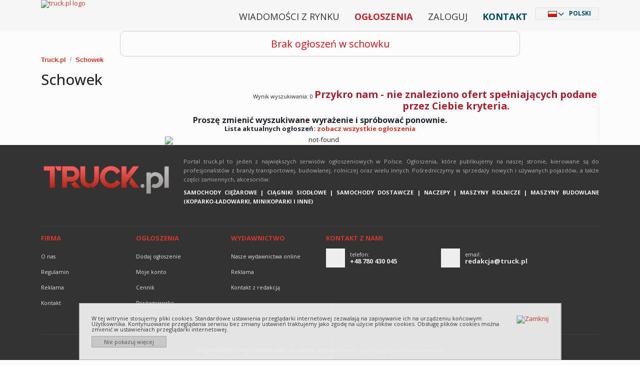

--- FILE ---
content_type: text/html; charset=utf-8
request_url: https://www.truck.pl/pl/shortlist/cz%C4%8F%C5%BC%CB%9D%C4%8F%C5%BC%CB%9D%C4%8F%C5%BC%CB%9D%C4%8F%C5%BC%CB%9D%C4%8F%C5%BC%CB%9D%C4%8F%C5%BC%CB%9D%C4%8F%C5%BC%CB%9D%C4%8F%C5%BC%CB%9D%C4%8F%C5%BC%CB%9D%C4%8F%C5%BC%CB%9D%C4%8F%C5%BC%CB%9D%C4%8F%C5%BC%CB%9D%C4%8F%C5%BC%CB%9D%C4%8F%C5%BC%CB%9D%C4%8F%C5%BC%CB%9D%C4%8F%C5%BC%CB%9D%C4%8F%C5%BC%CB%9D%C4%8F%C5%BC%CB%9D%C4%8F%C5%BC%CB%9D%C4%8F%C5%BC%CB%9D%C4%8F%C5%BC%CB%9D%C4%8F%C5%BC%CB%9D%C4%8F%C5%BC%CB%9D%C4%8F%C5%BC%CB%9Dci/
body_size: 7523
content:
<!DOCTYPE html PUBLIC "-//W3C//DTD XHTML 1.0 Strict//EN" "http://www.w3.org/TR/xhtml1/DTD/xhtml1-strict.dtd">
<html xmlns="http://www.w3.org/1999/xhtml" xml:lang="pl" xmlns:fb="http://www.facebook.com/2008/fbml" lang="pl" dir="ltr">
<head>
	<meta http-equiv="X-UA-Compatible" content="IE=edge,chrome=1"/>
	<meta name="viewport" content="width=device-width, initial-scale=1"/>
	<title>
	Schowek
	</title>
	<link rel="icon" type="image/png" href="/content/images/favicon.png" />
	<meta http-equiv="content-type" content="text/html; charset=utf-8"/>

	<meta name="google-site-verification" content="DDy-HS7dNe0dXAtVg7dgb2GQfIlJke6rtKAwdw69e0I" />
	<meta name="robots" content="index,follow" />
	<meta name="description" content="Samochody ciężarowe, ciągniki siodłowe, naczepy, maszyny budowlane, maszyny rolnicze, wózki widłowe, koparko-ładowarki, autobusy." />
	<meta name="keywords" content="" />
	<meta name="language"  http-equiv="Content-Language" content="pl" />
	<meta property="fb:app_id" content="188451847874093" /><meta property="og:site_name" content="TruckExpo" />
	
	<link href="/pl/c/?rss=1" rel="alternate" title="RSS" type="application/rss+xml" />
	<link href='https://assets.truck.pl/css/style.css?5.6.8.0' rel='stylesheet' type='text/css' />
	<link href='https://assets.truck.pl/css/black.css?5.6.8.0' rel='stylesheet' type='text/css' />
	<link href='https://assets.truck.pl/css/truckpl.css?5.6.8.0' rel='stylesheet' type='text/css' />
	<link href='https://assets.truck.pl/css/print.css?5.6.8.0' rel='stylesheet' type='text/css' media='print' />
	<link href='https://assets.truck.pl/css/jquery.autocomplete.css?5.6.8.0' rel='stylesheet' type='text/css' />
	<script type="text/javascript" src="/Scripts/jquery-2.1.3.js"></script>
	<script src="https://ajax.googleapis.com/ajax/libs/jquery/1.4.3/jquery.min.js" type="text/javascript"></script>
	<script src="https://ajax.googleapis.com/ajax/libs/jqueryui/1.8.10/jquery-ui.min.js" type="text/javascript"></script>
	<script src="https://ajax.googleapis.com/ajax/libs/jquery/1.11.1/jquery.min.js"></script>
	<script src="https://code.jquery.com/jquery-migrate-1.2.1.min.js"></script>
	<link type="text/css" rel="stylesheet" href="https://ajax.googleapis.com/ajax/libs/jqueryui/1.10.2/themes/smoothness/jquery-ui.min.css" media="screen"/>
	<link href='https://assets.truck.pl/css/jquery.ui.plupload.css?5.6.8.0' rel='stylesheet' type='text/css' />
	<script type="text/javascript" src="https://ajax.googleapis.com/ajax/libs/jqueryui/1.10.2/jquery-ui.min.js" charset="UTF-8"></script>
	<script src="https://assets.truck.pl/js/jquery.ui.touch-punch.min.js?5.6.8.0" type="text/javascript"></script>
	<script type="text/javascript" src="/Scripts/plupload.full.min.js"></script>
	<script type="text/javascript" src="/Scripts/jquery.ui.plupload.min.js"></script>
	<script type="text/javascript" src="/Scripts/pl.js"></script>
	<script src="https://assets.truck.pl/js/jquery.cookie.js?5.6.8.0" type="text/javascript"></script>
	<script src="https://assets.truck.pl/js/jquery.autocomplete.js?5.6.8.0" type="text/javascript"></script>
	<script src="https://assets.truck.pl/js/language.js?5.6.8.0" type="text/javascript"></script>
	<script src="https://assets.truck.pl/js/jQuery/jquery.number_format.js?5.6.8.0" type="text/javascript"></script>
	<script src="https://assets.truck.pl/js/jQuery/jquery.history.js?5.6.8.0" type="text/javascript"></script>
	<script src="https://assets.truck.pl/js/jQuery/jquery.urlEncode.js?5.6.8.0" type="text/javascript"></script>
	<script src="https://assets.truck.pl/js/truck.pl.js?5.6.8.0" type="text/javascript"></script>
	<link href='https://assets.truck.pl/css/bwizard.min.css?5.6.8.0' rel='stylesheet' type='text/css' />
	<link href='https://assets.truck.pl/css/custom.css?5.6.8.0' rel='stylesheet' type='text/css' />

	<link href="https://cdnjs.cloudflare.com/ajax/libs/font-awesome/6.0.0/css/all.min.css" rel="stylesheet">

	<link href="https://cdn.jsdelivr.net/npm/bootstrap@5.1.3/dist/css/bootstrap.min.css" rel="stylesheet" integrity="sha384-1BmE4kWBq78iYhFldvKuhfTAU6auU8tT94WrHftjDbrCEXSU1oBoqyl2QvZ6jIW3" crossorigin="anonymous">
	<script src="https://cdn.jsdelivr.net/npm/bootstrap@5.1.3/dist/js/bootstrap.bundle.min.js" integrity="sha384-ka7Sk0Gln4gmtz2MlQnikT1wXgYsOg+OMhuP+IlRH9sENBO0LRn5q+8nbTov4+1p" crossorigin="anonymous"></script>

	<link href='https://assets.truck.pl/css/custom2021.css?5.6.8.0' rel='stylesheet' type='text/css' />
	<script type="application/ld+json">
  {
  "@context": "http://schema.org",
  "@type": "AutomotiveBusiness",
  "name": "EXCELIA D. Opala S. Jastrzębski s.c.",
  "address": {
  "@type": "PostalAddress",
  "streetAddress": "Pionierów 1/12",
  "addressLocality": "Gdynia",
  "addressRegion": "Pomorskie",
  "postalCode": "81-645"
  },
  "image": "https://www.truck.pl/content/images/img/logo-truck-pl.png",
  "email": "reklama@truck.pl",
  "telePhone": "+48 780 430 045",
  "url": "https://www.truck.pl/",
  "description": "Truck.pl - Internetowa giełda samochodów ciężarowych, ciągników siodłowych, maszyn budowlanych i rolniczych. Prezentujemy ogłoszenia sprzedawców z Polski i Europy."
  }
	</script>


	<script>
!function(f,b,e,v,n,t,s)
{if(f.fbq)return;n=f.fbq=function(){n.callMethod?
n.callMethod.apply(n,arguments):n.queue.push(arguments)};
if(!f._fbq)f._fbq=n;n.push=n;n.loaded=!0;n.version='2.0';
n.queue=[];t=b.createElement(e);t.async=!0;
t.src=v;s=b.getElementsByTagName(e)[0];
s.parentNode.insertBefore(t,s)}(window, document,'script',
'https://connect.facebook.net/en_US/fbevents.js');
fbq('init', '1526989320826824');
fbq('track', 'PageView');
	</script>
	<noscript><img height="1" width="1" style="display:none"src="https://www.facebook.com/tr?id=1526989320826824&ev=PageView&noscript=1"/></noscript>
</head>

<body id="body_truck" class="ltr" style="line-height: 1.0 !important;">
	<div id="fancy_overlay" style="display:none"></div>

	<!--HEADER start -->
	<div id="header">
		<div class="nTop container">
			<div class="logo"><a href="https://www.truck.pl/pl"><img alt="truck.pl logo" id="truck_pl" src="/content/images/img/logo-truck-pl.svg?5.6.8.0" title="truck.pl logo" /></a></div>

			<div id="languageSelector" class="DivLang">
				<div class="close"><a href="javascript:void(0);" id="closeDivLang">Zamknij</a></div>
				<ul><li id="ar" class="ar column1"><a href="https://www.truck-expo.com/ar/shortlist/cz%c4%8f%c5%bc%cb%9d%c4%8f%c5%bc%cb%9d%c4%8f%c5%bc%cb%9d%c4%8f%c5%bc%cb%9d%c4%8f%c5%bc%cb%9d%c4%8f%c5%bc%cb%9d%c4%8f%c5%bc%cb%9d%c4%8f%c5%bc%cb%9d%c4%8f%c5%bc%cb%9d%c4%8f%c5%bc%cb%9d%c4%8f%c5%bc%cb%9d%c4%8f%c5%bc%cb%9d%c4%8f%c5%bc%cb%9d%c4%8f%c5%bc%cb%9d%c4%8f%c5%bc%cb%9d%c4%8f%c5%bc%cb%9d%c4%8f%c5%bc%cb%9d%c4%8f%c5%bc%cb%9d%c4%8f%c5%bc%cb%9d%c4%8f%c5%bc%cb%9d%c4%8f%c5%bc%cb%9d%c4%8f%c5%bc%cb%9d%c4%8f%c5%bc%cb%9d%c4%8f%c5%bc%cb%9dci/">العربية</a></li><li id="be" class="be column1"><a href="https://www.truck-expo.com/be/shortlist/cz%c4%8f%c5%bc%cb%9d%c4%8f%c5%bc%cb%9d%c4%8f%c5%bc%cb%9d%c4%8f%c5%bc%cb%9d%c4%8f%c5%bc%cb%9d%c4%8f%c5%bc%cb%9d%c4%8f%c5%bc%cb%9d%c4%8f%c5%bc%cb%9d%c4%8f%c5%bc%cb%9d%c4%8f%c5%bc%cb%9d%c4%8f%c5%bc%cb%9d%c4%8f%c5%bc%cb%9d%c4%8f%c5%bc%cb%9d%c4%8f%c5%bc%cb%9d%c4%8f%c5%bc%cb%9d%c4%8f%c5%bc%cb%9d%c4%8f%c5%bc%cb%9d%c4%8f%c5%bc%cb%9d%c4%8f%c5%bc%cb%9d%c4%8f%c5%bc%cb%9d%c4%8f%c5%bc%cb%9d%c4%8f%c5%bc%cb%9d%c4%8f%c5%bc%cb%9d%c4%8f%c5%bc%cb%9dci/">Беларуская</a></li><li id="bs" class="bs column1"><a href="https://www.truck-expo.com/bs/shortlist/cz%c4%8f%c5%bc%cb%9d%c4%8f%c5%bc%cb%9d%c4%8f%c5%bc%cb%9d%c4%8f%c5%bc%cb%9d%c4%8f%c5%bc%cb%9d%c4%8f%c5%bc%cb%9d%c4%8f%c5%bc%cb%9d%c4%8f%c5%bc%cb%9d%c4%8f%c5%bc%cb%9d%c4%8f%c5%bc%cb%9d%c4%8f%c5%bc%cb%9d%c4%8f%c5%bc%cb%9d%c4%8f%c5%bc%cb%9d%c4%8f%c5%bc%cb%9d%c4%8f%c5%bc%cb%9d%c4%8f%c5%bc%cb%9d%c4%8f%c5%bc%cb%9d%c4%8f%c5%bc%cb%9d%c4%8f%c5%bc%cb%9d%c4%8f%c5%bc%cb%9d%c4%8f%c5%bc%cb%9d%c4%8f%c5%bc%cb%9d%c4%8f%c5%bc%cb%9d%c4%8f%c5%bc%cb%9dci/">Bosanski</a></li><li id="bg" class="bg column1"><a href="https://www.truck-expo.com/bg/shortlist/cz%c4%8f%c5%bc%cb%9d%c4%8f%c5%bc%cb%9d%c4%8f%c5%bc%cb%9d%c4%8f%c5%bc%cb%9d%c4%8f%c5%bc%cb%9d%c4%8f%c5%bc%cb%9d%c4%8f%c5%bc%cb%9d%c4%8f%c5%bc%cb%9d%c4%8f%c5%bc%cb%9d%c4%8f%c5%bc%cb%9d%c4%8f%c5%bc%cb%9d%c4%8f%c5%bc%cb%9d%c4%8f%c5%bc%cb%9d%c4%8f%c5%bc%cb%9d%c4%8f%c5%bc%cb%9d%c4%8f%c5%bc%cb%9d%c4%8f%c5%bc%cb%9d%c4%8f%c5%bc%cb%9d%c4%8f%c5%bc%cb%9d%c4%8f%c5%bc%cb%9d%c4%8f%c5%bc%cb%9d%c4%8f%c5%bc%cb%9d%c4%8f%c5%bc%cb%9d%c4%8f%c5%bc%cb%9dci/">Български</a></li><li id="cs" class="cs column1"><a href="https://www.truck-expo.com/cs/shortlist/cz%c4%8f%c5%bc%cb%9d%c4%8f%c5%bc%cb%9d%c4%8f%c5%bc%cb%9d%c4%8f%c5%bc%cb%9d%c4%8f%c5%bc%cb%9d%c4%8f%c5%bc%cb%9d%c4%8f%c5%bc%cb%9d%c4%8f%c5%bc%cb%9d%c4%8f%c5%bc%cb%9d%c4%8f%c5%bc%cb%9d%c4%8f%c5%bc%cb%9d%c4%8f%c5%bc%cb%9d%c4%8f%c5%bc%cb%9d%c4%8f%c5%bc%cb%9d%c4%8f%c5%bc%cb%9d%c4%8f%c5%bc%cb%9d%c4%8f%c5%bc%cb%9d%c4%8f%c5%bc%cb%9d%c4%8f%c5%bc%cb%9d%c4%8f%c5%bc%cb%9d%c4%8f%c5%bc%cb%9d%c4%8f%c5%bc%cb%9d%c4%8f%c5%bc%cb%9d%c4%8f%c5%bc%cb%9dci/">Česky</a></li><li id="me" class="me column1"><a href="https://www.truck-expo.com/me/shortlist/cz%c4%8f%c5%bc%cb%9d%c4%8f%c5%bc%cb%9d%c4%8f%c5%bc%cb%9d%c4%8f%c5%bc%cb%9d%c4%8f%c5%bc%cb%9d%c4%8f%c5%bc%cb%9d%c4%8f%c5%bc%cb%9d%c4%8f%c5%bc%cb%9d%c4%8f%c5%bc%cb%9d%c4%8f%c5%bc%cb%9d%c4%8f%c5%bc%cb%9d%c4%8f%c5%bc%cb%9d%c4%8f%c5%bc%cb%9d%c4%8f%c5%bc%cb%9d%c4%8f%c5%bc%cb%9d%c4%8f%c5%bc%cb%9d%c4%8f%c5%bc%cb%9d%c4%8f%c5%bc%cb%9d%c4%8f%c5%bc%cb%9d%c4%8f%c5%bc%cb%9d%c4%8f%c5%bc%cb%9d%c4%8f%c5%bc%cb%9d%c4%8f%c5%bc%cb%9d%c4%8f%c5%bc%cb%9dci/">Crnogorski</a></li><li id="da" class="da column1"><a href="https://www.truck-expo.com/da/shortlist/cz%c4%8f%c5%bc%cb%9d%c4%8f%c5%bc%cb%9d%c4%8f%c5%bc%cb%9d%c4%8f%c5%bc%cb%9d%c4%8f%c5%bc%cb%9d%c4%8f%c5%bc%cb%9d%c4%8f%c5%bc%cb%9d%c4%8f%c5%bc%cb%9d%c4%8f%c5%bc%cb%9d%c4%8f%c5%bc%cb%9d%c4%8f%c5%bc%cb%9d%c4%8f%c5%bc%cb%9d%c4%8f%c5%bc%cb%9d%c4%8f%c5%bc%cb%9d%c4%8f%c5%bc%cb%9d%c4%8f%c5%bc%cb%9d%c4%8f%c5%bc%cb%9d%c4%8f%c5%bc%cb%9d%c4%8f%c5%bc%cb%9d%c4%8f%c5%bc%cb%9d%c4%8f%c5%bc%cb%9d%c4%8f%c5%bc%cb%9d%c4%8f%c5%bc%cb%9d%c4%8f%c5%bc%cb%9dci/">Dansk</a></li><li id="de" class="de column1"><a href="https://www.truck-expo.com/de/shortlist/cz%c4%8f%c5%bc%cb%9d%c4%8f%c5%bc%cb%9d%c4%8f%c5%bc%cb%9d%c4%8f%c5%bc%cb%9d%c4%8f%c5%bc%cb%9d%c4%8f%c5%bc%cb%9d%c4%8f%c5%bc%cb%9d%c4%8f%c5%bc%cb%9d%c4%8f%c5%bc%cb%9d%c4%8f%c5%bc%cb%9d%c4%8f%c5%bc%cb%9d%c4%8f%c5%bc%cb%9d%c4%8f%c5%bc%cb%9d%c4%8f%c5%bc%cb%9d%c4%8f%c5%bc%cb%9d%c4%8f%c5%bc%cb%9d%c4%8f%c5%bc%cb%9d%c4%8f%c5%bc%cb%9d%c4%8f%c5%bc%cb%9d%c4%8f%c5%bc%cb%9d%c4%8f%c5%bc%cb%9d%c4%8f%c5%bc%cb%9d%c4%8f%c5%bc%cb%9d%c4%8f%c5%bc%cb%9dci/">Deutsch</a></li><li id="et" class="et column1"><a href="https://www.truck-expo.com/et/shortlist/cz%c4%8f%c5%bc%cb%9d%c4%8f%c5%bc%cb%9d%c4%8f%c5%bc%cb%9d%c4%8f%c5%bc%cb%9d%c4%8f%c5%bc%cb%9d%c4%8f%c5%bc%cb%9d%c4%8f%c5%bc%cb%9d%c4%8f%c5%bc%cb%9d%c4%8f%c5%bc%cb%9d%c4%8f%c5%bc%cb%9d%c4%8f%c5%bc%cb%9d%c4%8f%c5%bc%cb%9d%c4%8f%c5%bc%cb%9d%c4%8f%c5%bc%cb%9d%c4%8f%c5%bc%cb%9d%c4%8f%c5%bc%cb%9d%c4%8f%c5%bc%cb%9d%c4%8f%c5%bc%cb%9d%c4%8f%c5%bc%cb%9d%c4%8f%c5%bc%cb%9d%c4%8f%c5%bc%cb%9d%c4%8f%c5%bc%cb%9d%c4%8f%c5%bc%cb%9d%c4%8f%c5%bc%cb%9dci/">Eesti</a></li><li id="el" class="el column1"><a href="https://www.truck-expo.com/el/shortlist/cz%c4%8f%c5%bc%cb%9d%c4%8f%c5%bc%cb%9d%c4%8f%c5%bc%cb%9d%c4%8f%c5%bc%cb%9d%c4%8f%c5%bc%cb%9d%c4%8f%c5%bc%cb%9d%c4%8f%c5%bc%cb%9d%c4%8f%c5%bc%cb%9d%c4%8f%c5%bc%cb%9d%c4%8f%c5%bc%cb%9d%c4%8f%c5%bc%cb%9d%c4%8f%c5%bc%cb%9d%c4%8f%c5%bc%cb%9d%c4%8f%c5%bc%cb%9d%c4%8f%c5%bc%cb%9d%c4%8f%c5%bc%cb%9d%c4%8f%c5%bc%cb%9d%c4%8f%c5%bc%cb%9d%c4%8f%c5%bc%cb%9d%c4%8f%c5%bc%cb%9d%c4%8f%c5%bc%cb%9d%c4%8f%c5%bc%cb%9d%c4%8f%c5%bc%cb%9d%c4%8f%c5%bc%cb%9dci/">Ελληνικά</a></li><li id="en" class="en column1"><a href="https://www.truck-expo.com/en/shortlist/cz%c4%8f%c5%bc%cb%9d%c4%8f%c5%bc%cb%9d%c4%8f%c5%bc%cb%9d%c4%8f%c5%bc%cb%9d%c4%8f%c5%bc%cb%9d%c4%8f%c5%bc%cb%9d%c4%8f%c5%bc%cb%9d%c4%8f%c5%bc%cb%9d%c4%8f%c5%bc%cb%9d%c4%8f%c5%bc%cb%9d%c4%8f%c5%bc%cb%9d%c4%8f%c5%bc%cb%9d%c4%8f%c5%bc%cb%9d%c4%8f%c5%bc%cb%9d%c4%8f%c5%bc%cb%9d%c4%8f%c5%bc%cb%9d%c4%8f%c5%bc%cb%9d%c4%8f%c5%bc%cb%9d%c4%8f%c5%bc%cb%9d%c4%8f%c5%bc%cb%9d%c4%8f%c5%bc%cb%9d%c4%8f%c5%bc%cb%9d%c4%8f%c5%bc%cb%9d%c4%8f%c5%bc%cb%9dci/">English</a></li><li id="es" class="es column1"><a href="https://www.truck-expo.com/es/shortlist/cz%c4%8f%c5%bc%cb%9d%c4%8f%c5%bc%cb%9d%c4%8f%c5%bc%cb%9d%c4%8f%c5%bc%cb%9d%c4%8f%c5%bc%cb%9d%c4%8f%c5%bc%cb%9d%c4%8f%c5%bc%cb%9d%c4%8f%c5%bc%cb%9d%c4%8f%c5%bc%cb%9d%c4%8f%c5%bc%cb%9d%c4%8f%c5%bc%cb%9d%c4%8f%c5%bc%cb%9d%c4%8f%c5%bc%cb%9d%c4%8f%c5%bc%cb%9d%c4%8f%c5%bc%cb%9d%c4%8f%c5%bc%cb%9d%c4%8f%c5%bc%cb%9d%c4%8f%c5%bc%cb%9d%c4%8f%c5%bc%cb%9d%c4%8f%c5%bc%cb%9d%c4%8f%c5%bc%cb%9d%c4%8f%c5%bc%cb%9d%c4%8f%c5%bc%cb%9d%c4%8f%c5%bc%cb%9dci/">Español</a></li><li id="fr" class="fr column1"><a href="https://www.truck-expo.com/fr/shortlist/cz%c4%8f%c5%bc%cb%9d%c4%8f%c5%bc%cb%9d%c4%8f%c5%bc%cb%9d%c4%8f%c5%bc%cb%9d%c4%8f%c5%bc%cb%9d%c4%8f%c5%bc%cb%9d%c4%8f%c5%bc%cb%9d%c4%8f%c5%bc%cb%9d%c4%8f%c5%bc%cb%9d%c4%8f%c5%bc%cb%9d%c4%8f%c5%bc%cb%9d%c4%8f%c5%bc%cb%9d%c4%8f%c5%bc%cb%9d%c4%8f%c5%bc%cb%9d%c4%8f%c5%bc%cb%9d%c4%8f%c5%bc%cb%9d%c4%8f%c5%bc%cb%9d%c4%8f%c5%bc%cb%9d%c4%8f%c5%bc%cb%9d%c4%8f%c5%bc%cb%9d%c4%8f%c5%bc%cb%9d%c4%8f%c5%bc%cb%9d%c4%8f%c5%bc%cb%9d%c4%8f%c5%bc%cb%9dci/">Français</a></li><li id="ko" class="ko column2 reset"><a href="https://www.truck-expo.com/ko/shortlist/cz%c4%8f%c5%bc%cb%9d%c4%8f%c5%bc%cb%9d%c4%8f%c5%bc%cb%9d%c4%8f%c5%bc%cb%9d%c4%8f%c5%bc%cb%9d%c4%8f%c5%bc%cb%9d%c4%8f%c5%bc%cb%9d%c4%8f%c5%bc%cb%9d%c4%8f%c5%bc%cb%9d%c4%8f%c5%bc%cb%9d%c4%8f%c5%bc%cb%9d%c4%8f%c5%bc%cb%9d%c4%8f%c5%bc%cb%9d%c4%8f%c5%bc%cb%9d%c4%8f%c5%bc%cb%9d%c4%8f%c5%bc%cb%9d%c4%8f%c5%bc%cb%9d%c4%8f%c5%bc%cb%9d%c4%8f%c5%bc%cb%9d%c4%8f%c5%bc%cb%9d%c4%8f%c5%bc%cb%9d%c4%8f%c5%bc%cb%9d%c4%8f%c5%bc%cb%9d%c4%8f%c5%bc%cb%9dci/">한국어</a></li><li id="hi" class="hi column2"><a href="https://www.truck-expo.com/hi/shortlist/cz%c4%8f%c5%bc%cb%9d%c4%8f%c5%bc%cb%9d%c4%8f%c5%bc%cb%9d%c4%8f%c5%bc%cb%9d%c4%8f%c5%bc%cb%9d%c4%8f%c5%bc%cb%9d%c4%8f%c5%bc%cb%9d%c4%8f%c5%bc%cb%9d%c4%8f%c5%bc%cb%9d%c4%8f%c5%bc%cb%9d%c4%8f%c5%bc%cb%9d%c4%8f%c5%bc%cb%9d%c4%8f%c5%bc%cb%9d%c4%8f%c5%bc%cb%9d%c4%8f%c5%bc%cb%9d%c4%8f%c5%bc%cb%9d%c4%8f%c5%bc%cb%9d%c4%8f%c5%bc%cb%9d%c4%8f%c5%bc%cb%9d%c4%8f%c5%bc%cb%9d%c4%8f%c5%bc%cb%9d%c4%8f%c5%bc%cb%9d%c4%8f%c5%bc%cb%9d%c4%8f%c5%bc%cb%9dci/">हिन्दी</a></li><li id="hr" class="hr column2"><a href="https://www.truck-expo.com/hr/shortlist/cz%c4%8f%c5%bc%cb%9d%c4%8f%c5%bc%cb%9d%c4%8f%c5%bc%cb%9d%c4%8f%c5%bc%cb%9d%c4%8f%c5%bc%cb%9d%c4%8f%c5%bc%cb%9d%c4%8f%c5%bc%cb%9d%c4%8f%c5%bc%cb%9d%c4%8f%c5%bc%cb%9d%c4%8f%c5%bc%cb%9d%c4%8f%c5%bc%cb%9d%c4%8f%c5%bc%cb%9d%c4%8f%c5%bc%cb%9d%c4%8f%c5%bc%cb%9d%c4%8f%c5%bc%cb%9d%c4%8f%c5%bc%cb%9d%c4%8f%c5%bc%cb%9d%c4%8f%c5%bc%cb%9d%c4%8f%c5%bc%cb%9d%c4%8f%c5%bc%cb%9d%c4%8f%c5%bc%cb%9d%c4%8f%c5%bc%cb%9d%c4%8f%c5%bc%cb%9d%c4%8f%c5%bc%cb%9dci/">Hrvatski</a></li><li id="it" class="it column2"><a href="https://www.truck-expo.com/it/shortlist/cz%c4%8f%c5%bc%cb%9d%c4%8f%c5%bc%cb%9d%c4%8f%c5%bc%cb%9d%c4%8f%c5%bc%cb%9d%c4%8f%c5%bc%cb%9d%c4%8f%c5%bc%cb%9d%c4%8f%c5%bc%cb%9d%c4%8f%c5%bc%cb%9d%c4%8f%c5%bc%cb%9d%c4%8f%c5%bc%cb%9d%c4%8f%c5%bc%cb%9d%c4%8f%c5%bc%cb%9d%c4%8f%c5%bc%cb%9d%c4%8f%c5%bc%cb%9d%c4%8f%c5%bc%cb%9d%c4%8f%c5%bc%cb%9d%c4%8f%c5%bc%cb%9d%c4%8f%c5%bc%cb%9d%c4%8f%c5%bc%cb%9d%c4%8f%c5%bc%cb%9d%c4%8f%c5%bc%cb%9d%c4%8f%c5%bc%cb%9d%c4%8f%c5%bc%cb%9d%c4%8f%c5%bc%cb%9dci/">Italiano</a></li><li id="he" class="he column2"><a href="https://www.truck-expo.com/he/shortlist/cz%c4%8f%c5%bc%cb%9d%c4%8f%c5%bc%cb%9d%c4%8f%c5%bc%cb%9d%c4%8f%c5%bc%cb%9d%c4%8f%c5%bc%cb%9d%c4%8f%c5%bc%cb%9d%c4%8f%c5%bc%cb%9d%c4%8f%c5%bc%cb%9d%c4%8f%c5%bc%cb%9d%c4%8f%c5%bc%cb%9d%c4%8f%c5%bc%cb%9d%c4%8f%c5%bc%cb%9d%c4%8f%c5%bc%cb%9d%c4%8f%c5%bc%cb%9d%c4%8f%c5%bc%cb%9d%c4%8f%c5%bc%cb%9d%c4%8f%c5%bc%cb%9d%c4%8f%c5%bc%cb%9d%c4%8f%c5%bc%cb%9d%c4%8f%c5%bc%cb%9d%c4%8f%c5%bc%cb%9d%c4%8f%c5%bc%cb%9d%c4%8f%c5%bc%cb%9d%c4%8f%c5%bc%cb%9dci/">עִבְרִית</a></li><li id="lv" class="lv column2"><a href="https://www.truck-expo.com/lv/shortlist/cz%c4%8f%c5%bc%cb%9d%c4%8f%c5%bc%cb%9d%c4%8f%c5%bc%cb%9d%c4%8f%c5%bc%cb%9d%c4%8f%c5%bc%cb%9d%c4%8f%c5%bc%cb%9d%c4%8f%c5%bc%cb%9d%c4%8f%c5%bc%cb%9d%c4%8f%c5%bc%cb%9d%c4%8f%c5%bc%cb%9d%c4%8f%c5%bc%cb%9d%c4%8f%c5%bc%cb%9d%c4%8f%c5%bc%cb%9d%c4%8f%c5%bc%cb%9d%c4%8f%c5%bc%cb%9d%c4%8f%c5%bc%cb%9d%c4%8f%c5%bc%cb%9d%c4%8f%c5%bc%cb%9d%c4%8f%c5%bc%cb%9d%c4%8f%c5%bc%cb%9d%c4%8f%c5%bc%cb%9d%c4%8f%c5%bc%cb%9d%c4%8f%c5%bc%cb%9d%c4%8f%c5%bc%cb%9dci/">Latviešu</a></li><li id="lt" class="lt column2"><a href="https://www.truck-expo.com/lt/shortlist/cz%c4%8f%c5%bc%cb%9d%c4%8f%c5%bc%cb%9d%c4%8f%c5%bc%cb%9d%c4%8f%c5%bc%cb%9d%c4%8f%c5%bc%cb%9d%c4%8f%c5%bc%cb%9d%c4%8f%c5%bc%cb%9d%c4%8f%c5%bc%cb%9d%c4%8f%c5%bc%cb%9d%c4%8f%c5%bc%cb%9d%c4%8f%c5%bc%cb%9d%c4%8f%c5%bc%cb%9d%c4%8f%c5%bc%cb%9d%c4%8f%c5%bc%cb%9d%c4%8f%c5%bc%cb%9d%c4%8f%c5%bc%cb%9d%c4%8f%c5%bc%cb%9d%c4%8f%c5%bc%cb%9d%c4%8f%c5%bc%cb%9d%c4%8f%c5%bc%cb%9d%c4%8f%c5%bc%cb%9d%c4%8f%c5%bc%cb%9d%c4%8f%c5%bc%cb%9d%c4%8f%c5%bc%cb%9dci/">Lietuvių</a></li><li id="hu" class="hu column2"><a href="https://www.truck-expo.com/hu/shortlist/cz%c4%8f%c5%bc%cb%9d%c4%8f%c5%bc%cb%9d%c4%8f%c5%bc%cb%9d%c4%8f%c5%bc%cb%9d%c4%8f%c5%bc%cb%9d%c4%8f%c5%bc%cb%9d%c4%8f%c5%bc%cb%9d%c4%8f%c5%bc%cb%9d%c4%8f%c5%bc%cb%9d%c4%8f%c5%bc%cb%9d%c4%8f%c5%bc%cb%9d%c4%8f%c5%bc%cb%9d%c4%8f%c5%bc%cb%9d%c4%8f%c5%bc%cb%9d%c4%8f%c5%bc%cb%9d%c4%8f%c5%bc%cb%9d%c4%8f%c5%bc%cb%9d%c4%8f%c5%bc%cb%9d%c4%8f%c5%bc%cb%9d%c4%8f%c5%bc%cb%9d%c4%8f%c5%bc%cb%9d%c4%8f%c5%bc%cb%9d%c4%8f%c5%bc%cb%9d%c4%8f%c5%bc%cb%9dci/">Magyar</a></li><li id="mk" class="mk column2"><a href="https://www.truck-expo.com/mk/shortlist/cz%c4%8f%c5%bc%cb%9d%c4%8f%c5%bc%cb%9d%c4%8f%c5%bc%cb%9d%c4%8f%c5%bc%cb%9d%c4%8f%c5%bc%cb%9d%c4%8f%c5%bc%cb%9d%c4%8f%c5%bc%cb%9d%c4%8f%c5%bc%cb%9d%c4%8f%c5%bc%cb%9d%c4%8f%c5%bc%cb%9d%c4%8f%c5%bc%cb%9d%c4%8f%c5%bc%cb%9d%c4%8f%c5%bc%cb%9d%c4%8f%c5%bc%cb%9d%c4%8f%c5%bc%cb%9d%c4%8f%c5%bc%cb%9d%c4%8f%c5%bc%cb%9d%c4%8f%c5%bc%cb%9d%c4%8f%c5%bc%cb%9d%c4%8f%c5%bc%cb%9d%c4%8f%c5%bc%cb%9d%c4%8f%c5%bc%cb%9d%c4%8f%c5%bc%cb%9d%c4%8f%c5%bc%cb%9dci/">Македонски</a></li><li id="nl" class="nl column2"><a href="https://www.truck-expo.com/nl/shortlist/cz%c4%8f%c5%bc%cb%9d%c4%8f%c5%bc%cb%9d%c4%8f%c5%bc%cb%9d%c4%8f%c5%bc%cb%9d%c4%8f%c5%bc%cb%9d%c4%8f%c5%bc%cb%9d%c4%8f%c5%bc%cb%9d%c4%8f%c5%bc%cb%9d%c4%8f%c5%bc%cb%9d%c4%8f%c5%bc%cb%9d%c4%8f%c5%bc%cb%9d%c4%8f%c5%bc%cb%9d%c4%8f%c5%bc%cb%9d%c4%8f%c5%bc%cb%9d%c4%8f%c5%bc%cb%9d%c4%8f%c5%bc%cb%9d%c4%8f%c5%bc%cb%9d%c4%8f%c5%bc%cb%9d%c4%8f%c5%bc%cb%9d%c4%8f%c5%bc%cb%9d%c4%8f%c5%bc%cb%9d%c4%8f%c5%bc%cb%9d%c4%8f%c5%bc%cb%9d%c4%8f%c5%bc%cb%9dci/">Nederlands</a></li><li id="ja" class="ja column2"><a href="https://www.truck-expo.com/ja/shortlist/cz%c4%8f%c5%bc%cb%9d%c4%8f%c5%bc%cb%9d%c4%8f%c5%bc%cb%9d%c4%8f%c5%bc%cb%9d%c4%8f%c5%bc%cb%9d%c4%8f%c5%bc%cb%9d%c4%8f%c5%bc%cb%9d%c4%8f%c5%bc%cb%9d%c4%8f%c5%bc%cb%9d%c4%8f%c5%bc%cb%9d%c4%8f%c5%bc%cb%9d%c4%8f%c5%bc%cb%9d%c4%8f%c5%bc%cb%9d%c4%8f%c5%bc%cb%9d%c4%8f%c5%bc%cb%9d%c4%8f%c5%bc%cb%9d%c4%8f%c5%bc%cb%9d%c4%8f%c5%bc%cb%9d%c4%8f%c5%bc%cb%9d%c4%8f%c5%bc%cb%9d%c4%8f%c5%bc%cb%9d%c4%8f%c5%bc%cb%9d%c4%8f%c5%bc%cb%9d%c4%8f%c5%bc%cb%9dci/">日本語</a></li><li id="nb" class="nb column2"><a href="https://www.truck-expo.com/nb/shortlist/cz%c4%8f%c5%bc%cb%9d%c4%8f%c5%bc%cb%9d%c4%8f%c5%bc%cb%9d%c4%8f%c5%bc%cb%9d%c4%8f%c5%bc%cb%9d%c4%8f%c5%bc%cb%9d%c4%8f%c5%bc%cb%9d%c4%8f%c5%bc%cb%9d%c4%8f%c5%bc%cb%9d%c4%8f%c5%bc%cb%9d%c4%8f%c5%bc%cb%9d%c4%8f%c5%bc%cb%9d%c4%8f%c5%bc%cb%9d%c4%8f%c5%bc%cb%9d%c4%8f%c5%bc%cb%9d%c4%8f%c5%bc%cb%9d%c4%8f%c5%bc%cb%9d%c4%8f%c5%bc%cb%9d%c4%8f%c5%bc%cb%9d%c4%8f%c5%bc%cb%9d%c4%8f%c5%bc%cb%9d%c4%8f%c5%bc%cb%9d%c4%8f%c5%bc%cb%9d%c4%8f%c5%bc%cb%9dci/">Norsk</a></li><li id="pl" class="pl column2"><a href="https://www.truck.pl/pl/shortlist/cz%c4%8f%c5%bc%cb%9d%c4%8f%c5%bc%cb%9d%c4%8f%c5%bc%cb%9d%c4%8f%c5%bc%cb%9d%c4%8f%c5%bc%cb%9d%c4%8f%c5%bc%cb%9d%c4%8f%c5%bc%cb%9d%c4%8f%c5%bc%cb%9d%c4%8f%c5%bc%cb%9d%c4%8f%c5%bc%cb%9d%c4%8f%c5%bc%cb%9d%c4%8f%c5%bc%cb%9d%c4%8f%c5%bc%cb%9d%c4%8f%c5%bc%cb%9d%c4%8f%c5%bc%cb%9d%c4%8f%c5%bc%cb%9d%c4%8f%c5%bc%cb%9d%c4%8f%c5%bc%cb%9d%c4%8f%c5%bc%cb%9d%c4%8f%c5%bc%cb%9d%c4%8f%c5%bc%cb%9d%c4%8f%c5%bc%cb%9d%c4%8f%c5%bc%cb%9d%c4%8f%c5%bc%cb%9dci/">Polski</a></li><li id="pt" class="pt column3 reset"><a href="https://www.truck-expo.com/pt/shortlist/cz%c4%8f%c5%bc%cb%9d%c4%8f%c5%bc%cb%9d%c4%8f%c5%bc%cb%9d%c4%8f%c5%bc%cb%9d%c4%8f%c5%bc%cb%9d%c4%8f%c5%bc%cb%9d%c4%8f%c5%bc%cb%9d%c4%8f%c5%bc%cb%9d%c4%8f%c5%bc%cb%9d%c4%8f%c5%bc%cb%9d%c4%8f%c5%bc%cb%9d%c4%8f%c5%bc%cb%9d%c4%8f%c5%bc%cb%9d%c4%8f%c5%bc%cb%9d%c4%8f%c5%bc%cb%9d%c4%8f%c5%bc%cb%9d%c4%8f%c5%bc%cb%9d%c4%8f%c5%bc%cb%9d%c4%8f%c5%bc%cb%9d%c4%8f%c5%bc%cb%9d%c4%8f%c5%bc%cb%9d%c4%8f%c5%bc%cb%9d%c4%8f%c5%bc%cb%9d%c4%8f%c5%bc%cb%9dci/">Português</a></li><li id="ro" class="ro column3"><a href="https://www.truck-expo.com/ro/shortlist/cz%c4%8f%c5%bc%cb%9d%c4%8f%c5%bc%cb%9d%c4%8f%c5%bc%cb%9d%c4%8f%c5%bc%cb%9d%c4%8f%c5%bc%cb%9d%c4%8f%c5%bc%cb%9d%c4%8f%c5%bc%cb%9d%c4%8f%c5%bc%cb%9d%c4%8f%c5%bc%cb%9d%c4%8f%c5%bc%cb%9d%c4%8f%c5%bc%cb%9d%c4%8f%c5%bc%cb%9d%c4%8f%c5%bc%cb%9d%c4%8f%c5%bc%cb%9d%c4%8f%c5%bc%cb%9d%c4%8f%c5%bc%cb%9d%c4%8f%c5%bc%cb%9d%c4%8f%c5%bc%cb%9d%c4%8f%c5%bc%cb%9d%c4%8f%c5%bc%cb%9d%c4%8f%c5%bc%cb%9d%c4%8f%c5%bc%cb%9d%c4%8f%c5%bc%cb%9d%c4%8f%c5%bc%cb%9dci/">Română</a></li><li id="ru" class="ru column3"><a href="https://www.truck-expo.com/ru/shortlist/cz%c4%8f%c5%bc%cb%9d%c4%8f%c5%bc%cb%9d%c4%8f%c5%bc%cb%9d%c4%8f%c5%bc%cb%9d%c4%8f%c5%bc%cb%9d%c4%8f%c5%bc%cb%9d%c4%8f%c5%bc%cb%9d%c4%8f%c5%bc%cb%9d%c4%8f%c5%bc%cb%9d%c4%8f%c5%bc%cb%9d%c4%8f%c5%bc%cb%9d%c4%8f%c5%bc%cb%9d%c4%8f%c5%bc%cb%9d%c4%8f%c5%bc%cb%9d%c4%8f%c5%bc%cb%9d%c4%8f%c5%bc%cb%9d%c4%8f%c5%bc%cb%9d%c4%8f%c5%bc%cb%9d%c4%8f%c5%bc%cb%9d%c4%8f%c5%bc%cb%9d%c4%8f%c5%bc%cb%9d%c4%8f%c5%bc%cb%9d%c4%8f%c5%bc%cb%9d%c4%8f%c5%bc%cb%9dci/">Pусский</a></li><li id="sq" class="sq column3"><a href="https://www.truck-expo.com/sq/shortlist/cz%c4%8f%c5%bc%cb%9d%c4%8f%c5%bc%cb%9d%c4%8f%c5%bc%cb%9d%c4%8f%c5%bc%cb%9d%c4%8f%c5%bc%cb%9d%c4%8f%c5%bc%cb%9d%c4%8f%c5%bc%cb%9d%c4%8f%c5%bc%cb%9d%c4%8f%c5%bc%cb%9d%c4%8f%c5%bc%cb%9d%c4%8f%c5%bc%cb%9d%c4%8f%c5%bc%cb%9d%c4%8f%c5%bc%cb%9d%c4%8f%c5%bc%cb%9d%c4%8f%c5%bc%cb%9d%c4%8f%c5%bc%cb%9d%c4%8f%c5%bc%cb%9d%c4%8f%c5%bc%cb%9d%c4%8f%c5%bc%cb%9d%c4%8f%c5%bc%cb%9d%c4%8f%c5%bc%cb%9d%c4%8f%c5%bc%cb%9d%c4%8f%c5%bc%cb%9d%c4%8f%c5%bc%cb%9dci/">Shqip</a></li><li id="sk" class="sk column3"><a href="https://www.truck-expo.com/sk/shortlist/cz%c4%8f%c5%bc%cb%9d%c4%8f%c5%bc%cb%9d%c4%8f%c5%bc%cb%9d%c4%8f%c5%bc%cb%9d%c4%8f%c5%bc%cb%9d%c4%8f%c5%bc%cb%9d%c4%8f%c5%bc%cb%9d%c4%8f%c5%bc%cb%9d%c4%8f%c5%bc%cb%9d%c4%8f%c5%bc%cb%9d%c4%8f%c5%bc%cb%9d%c4%8f%c5%bc%cb%9d%c4%8f%c5%bc%cb%9d%c4%8f%c5%bc%cb%9d%c4%8f%c5%bc%cb%9d%c4%8f%c5%bc%cb%9d%c4%8f%c5%bc%cb%9d%c4%8f%c5%bc%cb%9d%c4%8f%c5%bc%cb%9d%c4%8f%c5%bc%cb%9d%c4%8f%c5%bc%cb%9d%c4%8f%c5%bc%cb%9d%c4%8f%c5%bc%cb%9d%c4%8f%c5%bc%cb%9dci/">Slovenčina</a></li><li id="sl" class="sl column3"><a href="https://www.truck-expo.com/sl/shortlist/cz%c4%8f%c5%bc%cb%9d%c4%8f%c5%bc%cb%9d%c4%8f%c5%bc%cb%9d%c4%8f%c5%bc%cb%9d%c4%8f%c5%bc%cb%9d%c4%8f%c5%bc%cb%9d%c4%8f%c5%bc%cb%9d%c4%8f%c5%bc%cb%9d%c4%8f%c5%bc%cb%9d%c4%8f%c5%bc%cb%9d%c4%8f%c5%bc%cb%9d%c4%8f%c5%bc%cb%9d%c4%8f%c5%bc%cb%9d%c4%8f%c5%bc%cb%9d%c4%8f%c5%bc%cb%9d%c4%8f%c5%bc%cb%9d%c4%8f%c5%bc%cb%9d%c4%8f%c5%bc%cb%9d%c4%8f%c5%bc%cb%9d%c4%8f%c5%bc%cb%9d%c4%8f%c5%bc%cb%9d%c4%8f%c5%bc%cb%9d%c4%8f%c5%bc%cb%9d%c4%8f%c5%bc%cb%9dci/">Slovenščina</a></li><li id="sr" class="sr column3"><a href="https://www.truck-expo.com/sr/shortlist/cz%c4%8f%c5%bc%cb%9d%c4%8f%c5%bc%cb%9d%c4%8f%c5%bc%cb%9d%c4%8f%c5%bc%cb%9d%c4%8f%c5%bc%cb%9d%c4%8f%c5%bc%cb%9d%c4%8f%c5%bc%cb%9d%c4%8f%c5%bc%cb%9d%c4%8f%c5%bc%cb%9d%c4%8f%c5%bc%cb%9d%c4%8f%c5%bc%cb%9d%c4%8f%c5%bc%cb%9d%c4%8f%c5%bc%cb%9d%c4%8f%c5%bc%cb%9d%c4%8f%c5%bc%cb%9d%c4%8f%c5%bc%cb%9d%c4%8f%c5%bc%cb%9d%c4%8f%c5%bc%cb%9d%c4%8f%c5%bc%cb%9d%c4%8f%c5%bc%cb%9d%c4%8f%c5%bc%cb%9d%c4%8f%c5%bc%cb%9d%c4%8f%c5%bc%cb%9d%c4%8f%c5%bc%cb%9dci/">Srpski</a></li><li id="fi" class="fi column3"><a href="https://www.truck-expo.com/fi/shortlist/cz%c4%8f%c5%bc%cb%9d%c4%8f%c5%bc%cb%9d%c4%8f%c5%bc%cb%9d%c4%8f%c5%bc%cb%9d%c4%8f%c5%bc%cb%9d%c4%8f%c5%bc%cb%9d%c4%8f%c5%bc%cb%9d%c4%8f%c5%bc%cb%9d%c4%8f%c5%bc%cb%9d%c4%8f%c5%bc%cb%9d%c4%8f%c5%bc%cb%9d%c4%8f%c5%bc%cb%9d%c4%8f%c5%bc%cb%9d%c4%8f%c5%bc%cb%9d%c4%8f%c5%bc%cb%9d%c4%8f%c5%bc%cb%9d%c4%8f%c5%bc%cb%9d%c4%8f%c5%bc%cb%9d%c4%8f%c5%bc%cb%9d%c4%8f%c5%bc%cb%9d%c4%8f%c5%bc%cb%9d%c4%8f%c5%bc%cb%9d%c4%8f%c5%bc%cb%9d%c4%8f%c5%bc%cb%9dci/">Suomi</a></li><li id="sv" class="sv column3"><a href="https://www.truck-expo.com/sv/shortlist/cz%c4%8f%c5%bc%cb%9d%c4%8f%c5%bc%cb%9d%c4%8f%c5%bc%cb%9d%c4%8f%c5%bc%cb%9d%c4%8f%c5%bc%cb%9d%c4%8f%c5%bc%cb%9d%c4%8f%c5%bc%cb%9d%c4%8f%c5%bc%cb%9d%c4%8f%c5%bc%cb%9d%c4%8f%c5%bc%cb%9d%c4%8f%c5%bc%cb%9d%c4%8f%c5%bc%cb%9d%c4%8f%c5%bc%cb%9d%c4%8f%c5%bc%cb%9d%c4%8f%c5%bc%cb%9d%c4%8f%c5%bc%cb%9d%c4%8f%c5%bc%cb%9d%c4%8f%c5%bc%cb%9d%c4%8f%c5%bc%cb%9d%c4%8f%c5%bc%cb%9d%c4%8f%c5%bc%cb%9d%c4%8f%c5%bc%cb%9d%c4%8f%c5%bc%cb%9d%c4%8f%c5%bc%cb%9dci/">Svenska</a></li><li id="tr" class="tr column3"><a href="https://www.truck-expo.com/tr/shortlist/cz%c4%8f%c5%bc%cb%9d%c4%8f%c5%bc%cb%9d%c4%8f%c5%bc%cb%9d%c4%8f%c5%bc%cb%9d%c4%8f%c5%bc%cb%9d%c4%8f%c5%bc%cb%9d%c4%8f%c5%bc%cb%9d%c4%8f%c5%bc%cb%9d%c4%8f%c5%bc%cb%9d%c4%8f%c5%bc%cb%9d%c4%8f%c5%bc%cb%9d%c4%8f%c5%bc%cb%9d%c4%8f%c5%bc%cb%9d%c4%8f%c5%bc%cb%9d%c4%8f%c5%bc%cb%9d%c4%8f%c5%bc%cb%9d%c4%8f%c5%bc%cb%9d%c4%8f%c5%bc%cb%9d%c4%8f%c5%bc%cb%9d%c4%8f%c5%bc%cb%9d%c4%8f%c5%bc%cb%9d%c4%8f%c5%bc%cb%9d%c4%8f%c5%bc%cb%9d%c4%8f%c5%bc%cb%9dci/">Türkçe</a></li><li id="uk" class="uk column3"><a href="https://www.truck-expo.com/uk/shortlist/cz%c4%8f%c5%bc%cb%9d%c4%8f%c5%bc%cb%9d%c4%8f%c5%bc%cb%9d%c4%8f%c5%bc%cb%9d%c4%8f%c5%bc%cb%9d%c4%8f%c5%bc%cb%9d%c4%8f%c5%bc%cb%9d%c4%8f%c5%bc%cb%9d%c4%8f%c5%bc%cb%9d%c4%8f%c5%bc%cb%9d%c4%8f%c5%bc%cb%9d%c4%8f%c5%bc%cb%9d%c4%8f%c5%bc%cb%9d%c4%8f%c5%bc%cb%9d%c4%8f%c5%bc%cb%9d%c4%8f%c5%bc%cb%9d%c4%8f%c5%bc%cb%9d%c4%8f%c5%bc%cb%9d%c4%8f%c5%bc%cb%9d%c4%8f%c5%bc%cb%9d%c4%8f%c5%bc%cb%9d%c4%8f%c5%bc%cb%9d%c4%8f%c5%bc%cb%9d%c4%8f%c5%bc%cb%9dci/">Українська</a></li></ul>
			</div>

			<div class="MenuTop">
				<ul>
					<li class="menu-normal"><a href="/pl/article">Wiadomości z rynku</a></li>
					<li class="menu-normal strong truckred"><a href="/pl/c/cz%c4%8f%c5%bc%cb%9d%c4%8f%c5%bc%cb%9d%c4%8f%c5%bc%cb%9d%c4%8f%c5%bc%cb%9d%c4%8f%c5%bc%cb%9d%c4%8f%c5%bc%cb%9d%c4%8f%c5%bc%cb%9d%c4%8f%c5%bc%cb%9d%c4%8f%c5%bc%cb%9d%c4%8f%c5%bc%cb%9d%c4%8f%c5%bc%cb%9d%c4%8f%c5%bc%cb%9d%c4%8f%c5%bc%cb%9d%c4%8f%c5%bc%cb%9d%c4%8f%c5%bc%cb%9d%c4%8f%c5%bc%cb%9d%c4%8f%c5%bc%cb%9d%c4%8f%c5%bc%cb%9d%c4%8f%c5%bc%cb%9d%c4%8f%c5%bc%cb%9d%c4%8f%c5%bc%cb%9d%c4%8f%c5%bc%cb%9d%c4%8f%c5%bc%cb%9d%c4%8f%c5%bc%cb%9dci/">Ogłoszenia</a></li>
					<li class="menu-normal">
						<a href="https://www.truck.pl/pl/home/login" rel="nofollow">Zaloguj</a>
					</li>
					<li class="menu-normal strong truckblue"><a href="https://www.truck.pl/pl/home/contact" rel="nofollow">Kontakt</a></li>
					<li id="languageSelected" class="Lang"></li>			  
				</ul>
			</div>

			<script>
				$(document).ready(function () {
					$('.first-button').on('click', function () {
						$('.animated-icon1').toggleClass('open');
					});
					$('.second-button').on('click', function () {
						$('.animated-icon2').toggleClass('open');
					});
					$('.third-button').on('click', function () {
						$('.animated-icon3').toggleClass('open');
					});
				});
			</script>
			<nav class="navbar navbar-light red lighten-1 mb-4">
				<button class="navbar-toggler second-button" type="button" data-bs-toggle="collapse" data-bs-target="#navbarSupportedContent23" aria-controls="navbarSupportedContent23" aria-expanded="false" aria-label="Toggle navigation">
					<div class="animated-icon2"><span></span><span></span><span></span><span></span></div>
				</button>

				<div class="collapse navbar-collapse" id="navbarSupportedContent23">
					<ul class="navbar-nav mr-auto">
						<li class="nav-item">
							<a class="nav-link" href="/">Start</a>
						</li>
						<li class="nav-item">
							<a class="nav-link" href="/pl/c/cz%c4%8f%c5%bc%cb%9d%c4%8f%c5%bc%cb%9d%c4%8f%c5%bc%cb%9d%c4%8f%c5%bc%cb%9d%c4%8f%c5%bc%cb%9d%c4%8f%c5%bc%cb%9d%c4%8f%c5%bc%cb%9d%c4%8f%c5%bc%cb%9d%c4%8f%c5%bc%cb%9d%c4%8f%c5%bc%cb%9d%c4%8f%c5%bc%cb%9d%c4%8f%c5%bc%cb%9d%c4%8f%c5%bc%cb%9d%c4%8f%c5%bc%cb%9d%c4%8f%c5%bc%cb%9d%c4%8f%c5%bc%cb%9d%c4%8f%c5%bc%cb%9d%c4%8f%c5%bc%cb%9d%c4%8f%c5%bc%cb%9d%c4%8f%c5%bc%cb%9d%c4%8f%c5%bc%cb%9d%c4%8f%c5%bc%cb%9d%c4%8f%c5%bc%cb%9d%c4%8f%c5%bc%cb%9dci/">Ogłoszenia</a>
						</li>
						<li class="nav-item">
							<a class="nav-link" href="https://www.truck.pl/pl/article">Wiadomości z rynku</a>
						</li>
						<li class="nav-item">
							<a class="nav-link" href="https://www.truck.pl/pl/home/contact" rel="nofollow">Kontakt</a>
						</li>
						<li class="nav-item">
							<a class="nav-link" href="https://www.truck.pl/pl/home/login" rel="nofollow">Zaloguj</a></div>
						</li>
					</ul>
				</div>
			</nav>
		</div>
	</div>


	<div id="container" class="container">
<!-- flashNotification -->
    <div class="flash error">Brak ogłoszeń w schowku
    
    </div>


<!-- MainContent -->
      
    <div class="breadcrumb_truck breadcrumb_Details">
	    <div class="a"><nav aria-label="breadcrumb">
	<ol class="breadcrumb">
		<li class="breadcrumb-item"><a href="https://www.truck.pl/pl/">Truck.pl</a></li>
		<li class="breadcrumb-item active"><a href="https://www.truck.pl/pl/shortlist/cz%c4%8f%c5%bc%cb%9d%c4%8f%c5%bc%cb%9d%c4%8f%c5%bc%cb%9d%c4%8f%c5%bc%cb%9d%c4%8f%c5%bc%cb%9d%c4%8f%c5%bc%cb%9d%c4%8f%c5%bc%cb%9d%c4%8f%c5%bc%cb%9d%c4%8f%c5%bc%cb%9d%c4%8f%c5%bc%cb%9d%c4%8f%c5%bc%cb%9d%c4%8f%c5%bc%cb%9d%c4%8f%c5%bc%cb%9d%c4%8f%c5%bc%cb%9d%c4%8f%c5%bc%cb%9d%c4%8f%c5%bc%cb%9d%c4%8f%c5%bc%cb%9d%c4%8f%c5%bc%cb%9d%c4%8f%c5%bc%cb%9d%c4%8f%c5%bc%cb%9d%c4%8f%c5%bc%cb%9d%c4%8f%c5%bc%cb%9d%c4%8f%c5%bc%cb%9d%c4%8f%c5%bc%cb%9dci/">Schowek</a></li>
	</ol>
</nav>
</div>
	    <div class="h allCat">
			<h1>Schowek</h1>
		</div>
		<div class="fb"></div>
		<div class="sr">
			Wynik wyszukiwania: <span id="totalSearchResults">0</span>
		</div>
    </div>

    <div class="search_all" id="content">
        <div class="noResults">
    <h2>Przykro nam - nie znaleziono ofert spełniających podane przez Ciebie kryteria.</h2>
    <h3>Proszę zmienić wyszukiwane wyrażenie i spr&#243;bować ponownie.</h3>
    <h4>
			Lista aktualnych ogłoszeń: <a href="/pl/c/cz%c4%8f%c5%bc%cb%9d%c4%8f%c5%bc%cb%9d%c4%8f%c5%bc%cb%9d%c4%8f%c5%bc%cb%9d%c4%8f%c5%bc%cb%9d%c4%8f%c5%bc%cb%9d%c4%8f%c5%bc%cb%9d%c4%8f%c5%bc%cb%9d%c4%8f%c5%bc%cb%9d%c4%8f%c5%bc%cb%9d%c4%8f%c5%bc%cb%9d%c4%8f%c5%bc%cb%9d%c4%8f%c5%bc%cb%9d%c4%8f%c5%bc%cb%9d%c4%8f%c5%bc%cb%9d%c4%8f%c5%bc%cb%9d%c4%8f%c5%bc%cb%9d%c4%8f%c5%bc%cb%9d%c4%8f%c5%bc%cb%9d%c4%8f%c5%bc%cb%9d%c4%8f%c5%bc%cb%9d%c4%8f%c5%bc%cb%9d%c4%8f%c5%bc%cb%9d%c4%8f%c5%bc%cb%9dci/">zobacz wszystkie ogłoszenia</a> 
    </h4>
	<img src="/content/images/not-found.jpg" alt="not-found">
</div>

<script type="text/javascript">
	$("#content").attr("class", "search_all");
</script>

    </div>

<!-- MainContent - end -->

		<div class="clr">&nbsp;</div>

		<script type="text/javascript">
			$(document).ready(function () {
				if ($.cookie("cookie_agreement") != 1 || $.cookie("cookie_agreement") == null) {
					$("#info-cookie").show();
					$("#info-cookie-close").click(function () { $("#info-cookie").hide(); $.cookie("cookie_agreement", "1", { path: '/', expires: 365 * 20, domain: '.truck.pl' }); });
					$("#info-cookie-dont-show").click(function () { $("#info-cookie").hide(); $.cookie("cookie_agreement", "1", { path: '/', expires: 365 * 20, domain: '.truck.pl' }); });
				}
			});
		</script>

		<div id="info-cookie">
			<a id="info-cookie-close" href="javascript:void(0)" title="Zamknij"> <img src="/content/images/x.png" alt="Zamknij" title="Zamknij"/> </a>
			W tej witrynie stosujemy pliki cookies. Standardowe ustawienia przeglądarki internetowej zezwalają na zapisywanie ich na urządzeniu końcowym Użytkownika. Kontynuowanie przeglądania serwisu bez zmiany ustawień traktujemy jako zgodę na użycie plików cookies.
			Obsługę plików cookies można zmienić w ustawieniach przeglądarki internetowej.
			<a id="info-cookie-dont-show" href="javascript:void(0)"> Nie pokazuj więcej </a>
		</div>

		<pre class="ads-system-hidden"><input id="LoginError" name="LoginError" type="hidden" value="" /></pre>
		<pre class="ads-system-hidden"><input type="hidden" id="language" name="language" value="pl"/></pre>
		<div class="empty">&nbsp;</div>
	</div>

	<div id="footer">

		<div class="container">
			<div class="row">
				<div class="col-sm-4 col-lg-3 logo-footer">
					<img src="https://assets.truck.pl/images/logo-truck-pl.svg?220324" alt="logo">
				</div>
				<div class="col-sm-8 col-lg-9">
					<p>Portal truck.pl to jeden z największych serwisów ogłoszeniowych w Polsce. Ogłoszenia, które publikujemy na naszej stronie, kierowane są do profesjonalistów z branży transportowej, budowlanej, rolniczej oraz wielu innych. Pośredniczymy w sprzedaży nowych i używanych pojazdów, a także części zamiennych, akcesoriów: <br/>
					<span>Samochody ciężarowe   |   Ciągniki siodłowe   |   Samochody dostawcze   |   Naczepy   |   Maszyny rolnicze   |   Maszyny budowlane (koparko-ładowarki, minikoparki i inne)</span></p>
				</div>
				<div class="col-xs-12"><hr></div>

				<div class="col-xs-6 col-sm-4 col-md-2">
					<div class="footer-menu menu-type-list">
						<h5 class="footer-menu">Firma</h5>
						<ul class="footer-menu">
							<li><a href="https://www.truck.pl/pl/home/about" rel="nofollow">O nas</a></li>
							<li><a href="/pl/home/terms">Regulamin</a></li>
							<li><a href="https://www.truck.pl/pl/home/prices#reklsection" rel="nofollow" style="text-transform: capitalize;">reklama</a></li>
							<li><a href="https://www.truck.pl/pl/home/contact" rel="nofollow">Kontakt</a></li>
						</ul>
					</div>
				</div>
				<div class="col-xs-6 col-sm-4 col-md-2">
					<div class="footer-menu menu-type-list">
						<h5 class="footer-menu">Ogłoszenia</h5>
						<ul class="footer-menu">
							<li><a href="https://www.truck.pl/pl/adform">Dodaj ogłoszenie</a></li>
							<li><a href="/pl/home/login">Moje konto</a></li>
							<li><a href="https://www.truck.pl/pl/home/prices" rel="nofollow">Cennik</a></li>
							<li><a href="https://www.truck.pl/pl/comparer/cz%c4%8f%c5%bc%cb%9d%c4%8f%c5%bc%cb%9d%c4%8f%c5%bc%cb%9d%c4%8f%c5%bc%cb%9d%c4%8f%c5%bc%cb%9d%c4%8f%c5%bc%cb%9d%c4%8f%c5%bc%cb%9d%c4%8f%c5%bc%cb%9d%c4%8f%c5%bc%cb%9d%c4%8f%c5%bc%cb%9d%c4%8f%c5%bc%cb%9d%c4%8f%c5%bc%cb%9d%c4%8f%c5%bc%cb%9d%c4%8f%c5%bc%cb%9d%c4%8f%c5%bc%cb%9d%c4%8f%c5%bc%cb%9d%c4%8f%c5%bc%cb%9d%c4%8f%c5%bc%cb%9d%c4%8f%c5%bc%cb%9d%c4%8f%c5%bc%cb%9d%c4%8f%c5%bc%cb%9d%c4%8f%c5%bc%cb%9d%c4%8f%c5%bc%cb%9d%c4%8f%c5%bc%cb%9dci/">Porównywarka</a></li>
							<li><a href="https://www.truck.pl/pl/shortlist/cz%c4%8f%c5%bc%cb%9d%c4%8f%c5%bc%cb%9d%c4%8f%c5%bc%cb%9d%c4%8f%c5%bc%cb%9d%c4%8f%c5%bc%cb%9d%c4%8f%c5%bc%cb%9d%c4%8f%c5%bc%cb%9d%c4%8f%c5%bc%cb%9d%c4%8f%c5%bc%cb%9d%c4%8f%c5%bc%cb%9d%c4%8f%c5%bc%cb%9d%c4%8f%c5%bc%cb%9d%c4%8f%c5%bc%cb%9d%c4%8f%c5%bc%cb%9d%c4%8f%c5%bc%cb%9d%c4%8f%c5%bc%cb%9d%c4%8f%c5%bc%cb%9d%c4%8f%c5%bc%cb%9d%c4%8f%c5%bc%cb%9d%c4%8f%c5%bc%cb%9d%c4%8f%c5%bc%cb%9d%c4%8f%c5%bc%cb%9d%c4%8f%c5%bc%cb%9d%c4%8f%c5%bc%cb%9dci/">Schowek</a></li>
						</ul>
					</div>
				</div>
				<div class="col-sm-4 col-md-2">
					<div class="footer-menu menu-type-list">
						<h5 class="footer-menu">Wydawnictwo</h5>
						<ul class="footer-menu">
							<li><a href="/pl/magazines">Nasze wydawnictwa online</a></li>
							<li><a href="https://www.truck.pl/pl/home/prices#reklsection" rel="nofollow" style="text-transform: capitalize;">reklama</a></li>
							<li><a href="https://www.truck.pl/pl/home/contact" rel="nofollow">Kontakt z redakcją</a></li>
						</ul>
					</div>
				</div>
				<div class="col-sm-12 col-md-6">
					<h5 class="footer-menu">Kontakt z nami</h5>
					<div class="row-kontakt">
						<div class="ct-box col-sm-4">
							<div class="ct-icon"><img src="/content/images/img/ct-icon-phone.svg" alt=""/></div>
							<div class="small-info">telefon:</div>
							<div class="main-info">+48 780 430 045</div>
						</div>
						<div class="ct-box col-sm-4">
							<a href="mailto:redakcja@truck.pl">
								<div class="ct-icon"><img src="/content/images/img/ct-icon-mail.svg" alt=""/></div>
								<div class="small-info">email:</div>
								<div class="main-info">redakcja@truck.pl</div>
							</a>
						</div>
					</div>
				</div>
				<div class="col-xs-12 footer-copyright"><p>Copyright © 2025 Truck.pl. Wszelkie prawa zastrzeżone. Kopiowanie treści i zdjęć bez zgody właściciela zabronione.</p></div>
			</div>
		</div>

	</div>

	<!--5.6.8.0-->
<script type="text/javascript">
    var gaJsHost = (("https:" == document.location.protocol) ? "https://ssl." : "http://www.");
    document.write(unescape("%3Cscript src='" + gaJsHost + "google-analytics.com/ga.js' type='text/javascript'%3E%3C/script%3E"));
</script>
<script type="text/javascript">
    try {
        var pageTracker = _gat._getTracker("UA-4421192-2");
        pageTracker._setDomainName(".truck.pl");

        

        pageTracker._trackPageview();
    } catch (err) {

    }
</script>

<!-- Google tag (gtag.js) -->
<script async src="https://www.googletagmanager.com/gtag/js?id=G-PDCCKH4HT8"></script>
<script type="text/javascript">
  window.dataLayer = window.dataLayer || [];
  function gtag(){dataLayer.push(arguments);}
  gtag('js', new Date());

  gtag('config', 'G-PDCCKH4HT8');
</script>


<script type="text/javascript">
	function redirectToAdForm_Create(){
		var hidCatId = document.getElementById('categoryid');
		var actionUrl = '/pl/adform/create?categoryid=tmp';
		window.location.href = actionUrl.replace("tmp", hidCatId.value);;
	}
</script>

<script type="text/javascript">
	function setAsMainPhoto(obj){

		var nodes = document.getElementById(obj.id).parentNode.parentNode.parentNode.childNodes;
		for(i=0; i<nodes.length; i++) {
			if(nodes[i].style)
				nodes[i].style.border='';
		}

		var x = document.getElementsByName("mainPhoto");
		for (i = 0; i < x.length; i++) {
			x[i].style.color ='black';
		}

		document.getElementById(obj.id).parentNode.parentNode.style.border ='solid 1px red';
		document.getElementById(obj.id).style.color ='red';
		document.getElementById("hiddenMainPhoto").value = obj.id;
	}
</script>
</body>
</html>


--- FILE ---
content_type: text/css
request_url: https://assets.truck.pl/css/jquery.autocomplete.css?5.6.8.0
body_size: 590
content:
.ac_results{padding:0px;border:1px solid silver;background-color:white;overflow:hidden;z-index:99999}
.ac_results ul{width:100%;list-style-position:outside;list-style:none;padding:0;margin:0}
.ac_results li{margin:0px;padding:2px 5px;cursor:default;display:block;font-family:Arial,Helvetica,sans-serif;font-size:12px;overflow:hidden;border-bottom:dotted 1px transparent;background-color:#e6e6e6;line-height:18px}
.ac_loading{background:white url(/content/images/indicator.gif) right center no-repeat}
.ac_odd{background-color:#eee}
.ac_results .ac_over{background-color:white;color:#CD0E15}